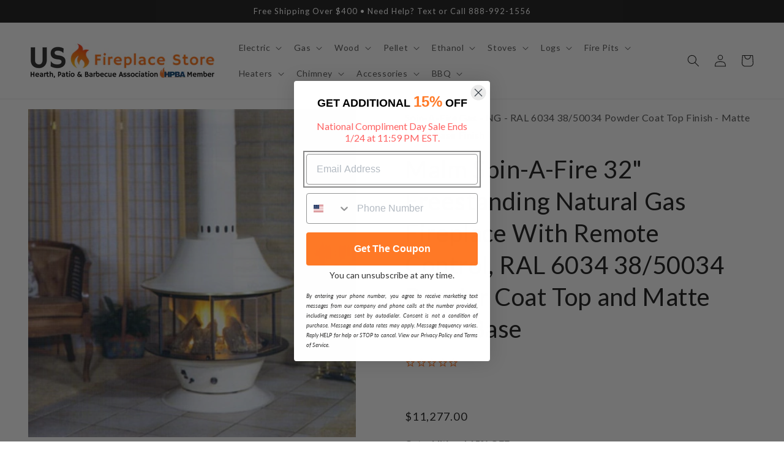

--- FILE ---
content_type: text/css
request_url: https://cdn.shopify.com/extensions/019b2cf2-4331-7e7c-b996-c258d3feabbb/ultimate-recently-viewed-51/assets/urv.css
body_size: 896
content:
/* default glider.css */
.glider,.glider-contain{margin:0 auto;position:relative}.glider,.glider-track{transform:translateZ(0)}.glider-dot,.glider-next,.glider-prev{border:0;padding:0;user-select:none;outline:0}.glider-contain{width:100%}.glider{overflow-y:hidden;-webkit-overflow-scrolling:touch;-ms-overflow-style:none}.glider-track{width:100%;margin:0;padding:0;display:flex;z-index:1}.glider.draggable{user-select:none;cursor:-webkit-grab;cursor:grab}.glider.draggable .glider-slide img{user-select:none;pointer-events:none}.glider.drag{cursor:-webkit-grabbing;cursor:grabbing}.glider-slide{user-select:none;justify-content:center;align-content:center;width:100%;min-width:150px}.glider-slide img{max-width:100%}.glider::-webkit-scrollbar{opacity:0;height:0}.glider-next,.glider-prev{position:absolute;background:0 0;z-index:2;font-size:40px;text-decoration:none;left:-23px;top:30%;cursor:pointer;color:#666;opacity:1;line-height:1;transition:opacity .5s cubic-bezier(.17,.67,.83,.67),color .5s cubic-bezier(.17,.67,.83,.67)}.glider-next:focus,.glider-next:hover,.glider-prev:focus,.glider-prev:hover{color:#ccc}.glider-next{right:-23px;left:auto}.glider-next.disabled,.glider-prev.disabled{opacity:.25;color:#666;cursor:default}.glider-hide{opacity:0}.glider-dots{user-select:none;display:flex;flex-wrap:wrap;justify-content:center;margin:0 auto;padding:0}.glider-dot{display:block;cursor:pointer;color:#ccc;border-radius:999px;background:#ccc;width:12px;height:12px;margin:7px}.glider-dot:focus,.glider-dot:hover{background:#ddd}.glider-dot.active{background:#a89cc8}@media(max-width:36em){.glider::-webkit-scrollbar{opacity:1;-webkit-appearance:none;width:7px;height:3px}.glider::-webkit-scrollbar-thumb{opacity:1;border-radius:99px;background-color:rgba(156,156,156,.25);-webkit-box-shadow:0 0 1px rgba(255,255,255,.25);box-shadow:0 0 1px rgba(255,255,255,.25)}}

/* global styles */
.shopify-block-ultimate-recently-viewed {
  position: relative;
  --space-between: 10px;
  --dark-color: #666;
  --deep-color: #999;
  --light-color: #ccc;
}
.ultimate-recently-viewed-product {
  text-align: left;
  display: grid;
  grid-gap: var(--space-between);
  align-self: flex-start;
  position: relative;
  left: unset; 
  right: unset; 
  top: unset; 
  bottom: unset;
}
.ultimate-recently-viewed-product > a {
  text-decoration: unset;  
  color: unset;
  display: grid;
  grid-gap: var(--space-between);
}
.ultimate-recently-viewed-image-wrap {
  position: relative;
}
.ultimate-recently-viewed-image {
  display: block;
}
.ultimate-recently-viewed-info {
  display: grid;
  grid-gap: 5px;
  line-height: 1.4;
}
.ultimate-recently-viewed-price-wrap {
  display: flex;
  flex-wrap: wrap;
  grid-gap: 5px;
  align-items: baseline;
}
.ultimate-recently-viewed-compare-at-price {
  text-decoration: line-through;
  opacity: 0.7;
}
.ultimate-recently-viewed-atc, .ultimate-recently-viewed-more {
  display: block;
  cursor: pointer;
  width: 100%;
}

/* custom glider.css */
.glider-track {
  grid-gap: var(--space-between);
}
.glider-contain .glider-dot.active {  
  background: var(--dark-color) !important;
}
.glider-contain .glider-dot:hover, .glider-contain .glider-dot:focus {  
  background: var(--deep-color) !important;
}
.glider-prev:hover, .glider-next:hover, .glider-prev:focus, .glider-next:focus { 
  color: var(--dark-color) !important; 
} 
.glider-prev svg, .glider-next svg { 
  width: 15px;
  transition: color .2s; 
} 
.glider-prev:hover svg, .glider-next:hover svg { 
  color: var(--light-color); 
}
@media screen and (max-width: 736px) { 
  .glider-prev, .glider-next { 
    display: none !important;
  } 
} 
@media screen and (min-width: 737px) { 
  .glider-dots { 
    display: none !important; 
  }
  .glider-prev.disabled, .glider-next.disabled { 
    display: none !important;
  } 
  .glider-prev:not(.disabled), .glider-next:not(.disabled) { 
    display: block !important;
  }
} 
@media (max-width: 36em) { 
  .glider::-webkit-scrollbar { 
    height: 0;
  } 
} 
.glider-dots button:only-child { 
  display: none; 
}

/* demo products styles */
.ultimate-recently-viewed-demo-product {
  padding: 0 calc(var(--space-between) / 2);
  display: block !important;
}
.ultimate-recently-viewed-demo-product-image {
  padding-bottom: 100%;
  background-color: var(--deep-color);
  display: block !important;
}
.ultimate-recently-viewed-demo-product-title {
  width: 100%; 
  height: 12px; 
  background-color: var(--deep-color); 
  margin: 20px 0 10px;
  display: block !important;
}
.ultimate-recently-viewed-demo-product-price {
  width: 70%; 
  height: 12px; 
  background-color: var(--deep-color);
  display: block !important;
}
.ultimate-recently-viewed-demo-products-overlay {
  position: absolute;
  z-index: 100;
  top: calc(var(--space-between) * -1);
  left: 0;
  width: 100%;
  height: calc(100% + var(--space-between) * 2);
  background-color: rgba(0,0,0,.3);
  padding: 12px;
  display: flex;
  flex-direction: column;
  justify-content: center;
  color: white;
  font-size: xx-large;
  text-align: center;
}
.ultimate-recently-viewed-demo-products-overlay.warning {
  background-color: rgba(255,128,0,.5);
}

--- FILE ---
content_type: text/css
request_url: https://usfireplacestore.com/cdn/shop/t/57/assets/boost-sd-custom.css?v=1769305084810
body_size: -651
content:
/*# sourceMappingURL=/cdn/shop/t/57/assets/boost-sd-custom.css.map?v=1769305084810 */


--- FILE ---
content_type: text/javascript; charset=utf-8
request_url: https://usfireplacestore.com/products/malm-spin-a-fire-32-freestanding-natural-gas-fireplace-with-remote-control-ral-6034-38-50034-powder-coat-top-and-matte-black-base.js
body_size: 1444
content:
{"id":7869826334890,"title":"Malm Spin-A-Fire 32\" Freestanding Natural Gas Fireplace With Remote Control, RAL 6034 38\/50034 Powder Coat Top and Matte Black Base","handle":"malm-spin-a-fire-32-freestanding-natural-gas-fireplace-with-remote-control-ral-6034-38-50034-powder-coat-top-and-matte-black-base","description":"\u003cp\u003eThe Spin-A-Fire is designed and manufactured with Malm's highest quality for lasting beauty and excellent burning efficiency.\u003c\/p\u003e\n\u003cp\u003eAvailable in Brass, Copper, \u0026amp; Nickel Plated, as well as Matte Black and Powder Coat colors. The Black and Powder Coat units require 8\" all fuel-chimney and the Plated units require 6\" all-fuel chimney down to the top of the hood.\u003c\/p\u003e\n\u003ch1\u003eWhat's Included\u003c\/h1\u003e\n\u003cul\u003e\n\u003cli\u003eFireplace Unit\u003c\/li\u003e\n\u003cli\u003eRemote Control\u003c\/li\u003e\n\u003cli\u003eCeramic Fiber Logs\u003c\/li\u003e\n\u003cli\u003ePipe\u003c\/li\u003e\n\u003c\/ul\u003e\n\u003ch1\u003eFeatures\u003c\/h1\u003e\n\u003cul\u003e\n\u003cli\u003ePolyester TGIC super durable RAL powder coating with excellent weather resistance properties for high performance.\u003c\/li\u003e\n\u003cli\u003eMatte black base finish\u003c\/li\u003e\n\u003cli\u003eWall clearance to combustibles 6\"\u003c\/li\u003e\n\u003cli\u003eRequires Class A All-Fuel Chimney\u003c\/li\u003e\n\u003cli\u003eAdjustable Flame Height\u003c\/li\u003e\n\u003cli\u003eRemote Control Included\u003c\/li\u003e\n\u003cli\u003eIncludes pipe to 8' ceiling height\u003c\/li\u003e\n\u003cli\u003eCeramic fiber logs with glowing embers\u003c\/li\u003e\n\u003cli\u003e12 \u0026amp; 16 Gauge Steel Construction\u003c\/li\u003e\n\u003cli\u003eCeramic Glass provides 360 view of fire\u003c\/li\u003e\n\u003cli\u003eCan be placed directly on carpet or wood floors\u003c\/li\u003e\n\u003cli\u003e120VAC outlet may be required in floor center of location\u003c\/li\u003e\n\u003c\/ul\u003e\n\u003ch1\u003eSpecifications\u003c\/h1\u003e\n\u003ctable width=\"100%\"\u003e\n\u003ctbody\u003e\n\u003ctr\u003e\n\u003ctd width=\"50%\"\u003eModel Name\u003c\/td\u003e\n\u003ctd width=\"50%\"\u003eSpin-A-Fire\u003c\/td\u003e\n\u003c\/tr\u003e\n\u003ctr\u003e\n\u003ctd width=\"50%\"\u003eFuel Type\u003c\/td\u003e\n\u003ctd width=\"50%\"\u003eNatural Gas\u003c\/td\u003e\n\u003c\/tr\u003e\n\u003ctr\u003e\n\u003ctd\u003eBTU\n\u003c\/td\u003e\n\u003ctd\u003e63000\u003c\/td\u003e\n\u003c\/tr\u003e\n\u003ctr\u003e\n\u003ctd\u003eFinish\n\u003c\/td\u003e\n\u003ctd\u003eRAL 6034 38\/50034 Powder Coat\u003c\/td\u003e\n\u003c\/tr\u003e\n\u003ctr\u003e\n\u003ctd\u003eConnector Size\n\u003c\/td\u003e\n\u003ctd\u003e8\" UL All Fuel Chimney Required\u003c\/td\u003e\n\u003c\/tr\u003e\n\u003ctr\u003e\n\u003ctd\u003eOverall Width\n\u003c\/td\u003e\n\u003ctd\u003e32\"\u003c\/td\u003e\n\u003c\/tr\u003e\n\u003ctr\u003e\n\u003ctd\u003eOverall Height\n\u003c\/td\u003e\n\u003ctd\u003e102\"\u003c\/td\u003e\n\u003c\/tr\u003e\n\u003ctr\u003e\n\u003ctd\u003eWeight\n\u003c\/td\u003e\n\u003ctd\u003e200 lbs.\u003c\/td\u003e\n\u003c\/tr\u003e\n\u003ctr\u003e\n\u003ctd\u003eClearance to Combustible Wall\n\u003c\/td\u003e\n\u003ctd\u003e6\"\u003c\/td\u003e\n\u003c\/tr\u003e\n\u003ctr\u003e\n\u003ctd\u003eCertification\n\u003c\/td\u003e\n\u003ctd\u003eANSI Z21.50, CSA\/CGA 2.22-2014\u003c\/td\u003e\n\u003c\/tr\u003e\n\u003ctr\u003e\n\u003ctd\u003ePatent No.\n\u003c\/td\u003e\n\u003ctd\u003e3.499.432\u003c\/td\u003e\n\u003c\/tr\u003e\n\u003c\/tbody\u003e\n\u003c\/table\u003e\n\u003ch2\u003eClearance Specifications\u003c\/h2\u003e\u003cp\u003e\u003cimg src=\"https:\/\/cdn.shopify.com\/s\/files\/1\/0686\/3156\/0499\/files\/M34SAF.jpg?v=1689440427\" width=\"100%\"\u003e\u003c\/p\u003e\n\u003ch1 data-mce-fragment=\"1\"\u003eWarranty\u003c\/h1\u003e\n\u003ctable data-mce-fragment=\"1\" width=\"100%\"\u003e\n\u003ctbody data-mce-fragment=\"1\"\u003e\n\u003ctr data-mce-fragment=\"1\"\u003e\n\u003ctd data-mce-fragment=\"1\"\u003e\n\u003cdiv style=\"text-align: start;\" data-mce-fragment=\"1\" data-mce-style=\"text-align: start;\"\u003e\u003cimg src=\"https:\/\/cdn.shopify.com\/s\/files\/1\/0686\/3156\/0499\/files\/5-year_Warranty_Badge_240x240.jpg?v=1669452966\" alt=\"\" style=\"margin-bottom: 15px; float: none;\" data-mce-fragment=\"1\" data-mce-style=\"margin-bottom: 15px; float: none;\" data-mce-src=\"https:\/\/cdn.shopify.com\/s\/files\/1\/0686\/3156\/0499\/files\/5-year_Warranty_Badge_240x240.jpg?v=1669452966\"\u003e\u003c\/div\u003e\n\u003c\/td\u003e\n\u003ctd data-mce-fragment=\"1\"\u003e\u003cstrong data-mce-fragment=\"1\"\u003eLimited 5-year Warranty\u003c\/strong\u003e\u003c\/td\u003e\n\u003c\/tr\u003e\n\u003c\/tbody\u003e\n\u003c\/table\u003e\u003ch1\u003eDocuments \u0026amp; Files\u003c\/h1\u003e\n\u003cul\u003e\n\u003cli\u003e\u003ca href=\"https:\/\/cdn.shopify.com\/s\/files\/1\/0100\/7917\/4734\/files\/MalM_Gas_SpinAFire_Installation_Instructions.pdf?v=1633712111\" target=\"_blank\" rel=\"noopener\"\u003e\u003cspan style=\"text-decoration: underline;\"\u003eInstallation Instructions\u003c\/span\u003e\u003c\/a\u003e\u003c\/li\u003e\n\u003cli\u003e\u003ca href=\"https:\/\/cdn.shopify.com\/s\/files\/1\/0686\/3156\/0499\/files\/TIGER_Drylac_RAL_EXTERIOR_and_INTERIOR_JUN_06_2014_low_res.pdf?v=1689281383\" target=\"_blank\" rel=\"noopener\"\u003e\u003cspan style=\"text-decoration: underline;\"\u003eComplete Powder Coat Colors Brochure\u003c\/span\u003e\u003c\/a\u003e\u003c\/li\u003e\n\u003c\/ul\u003e","published_at":"2023-09-23T07:08:16-04:00","created_at":"2023-09-23T07:08:16-04:00","vendor":"Malm","type":"","tags":["5-years","8000-25000","btu63000","btu:63000","category:fireplace","certifications:ANSI certified","certifications:CSA certified","collection:spin-a-fire","color:black","color:green","color:matte","color:matte black","d32","d:32","features:360 fire view","features:adjustable flame height","fireplace","fuel type:gas","fuel type:natural gas","h102","h:102","heated-air release location:top","heating area:extra large (1000+ sq. ft.)","included:glass doors","included:logs","included:remote control","installation:freestanding","origin:made in USA","ready for QA","sq ft:3150","style:traditional","traditional","vent type:vented","viewing width:32","w32","w:32","warranty:5 years"],"price":1127700,"price_min":1127700,"price_max":1127700,"available":true,"price_varies":false,"compare_at_price":null,"compare_at_price_min":0,"compare_at_price_max":0,"compare_at_price_varies":false,"variants":[{"id":45102696366250,"title":"Default Title","option1":"Default Title","option2":null,"option3":null,"sku":"Spin-A-Fire Gas - NG - RAL 6034 38\/50034 Powder Coat Top Finish - Matte Black Base Finish","requires_shipping":true,"taxable":true,"featured_image":null,"available":true,"name":"Malm Spin-A-Fire 32\" Freestanding Natural Gas Fireplace With Remote Control, RAL 6034 38\/50034 Powder Coat Top and Matte Black Base","public_title":null,"options":["Default Title"],"price":1127700,"weight":0,"compare_at_price":null,"inventory_management":"shopify","barcode":null,"quantity_rule":{"min":1,"max":null,"increment":1},"quantity_price_breaks":[],"requires_selling_plan":false,"selling_plan_allocations":[]}],"images":["\/\/cdn.shopify.com\/s\/files\/1\/0100\/7917\/4734\/files\/Malm-Spin-A-Fire-32-Freestanding-Natural-Gas-Fireplace-With-Remote-Control-RAL-6034-3850034-Powder-Coat-Top-and-Matte-Black-Base.jpg?v=1746046066","\/\/cdn.shopify.com\/s\/files\/1\/0100\/7917\/4734\/files\/Malm-Spin-A-Fire-32-Freestanding-Natural-Gas-Fireplace-With-Remote-Control-RAL-6034-3850034-Powder-Coat-Top-and-Matte-Black-Base-2.jpg?v=1746046068"],"featured_image":"\/\/cdn.shopify.com\/s\/files\/1\/0100\/7917\/4734\/files\/Malm-Spin-A-Fire-32-Freestanding-Natural-Gas-Fireplace-With-Remote-Control-RAL-6034-3850034-Powder-Coat-Top-and-Matte-Black-Base.jpg?v=1746046066","options":[{"name":"Title","position":1,"values":["Default Title"]}],"url":"\/products\/malm-spin-a-fire-32-freestanding-natural-gas-fireplace-with-remote-control-ral-6034-38-50034-powder-coat-top-and-matte-black-base","media":[{"alt":"Malm Spin-A-Fire 32\" Freestanding Natural Gas Fireplace With Remote Control, RAL 6034 38\/50034 Powder Coat Top and Matte Black Base","id":29700536664234,"position":1,"preview_image":{"aspect_ratio":1.0,"height":1024,"width":1024,"src":"https:\/\/cdn.shopify.com\/s\/files\/1\/0100\/7917\/4734\/files\/Malm-Spin-A-Fire-32-Freestanding-Natural-Gas-Fireplace-With-Remote-Control-RAL-6034-3850034-Powder-Coat-Top-and-Matte-Black-Base.jpg?v=1746046066"},"aspect_ratio":1.0,"height":1024,"media_type":"image","src":"https:\/\/cdn.shopify.com\/s\/files\/1\/0100\/7917\/4734\/files\/Malm-Spin-A-Fire-32-Freestanding-Natural-Gas-Fireplace-With-Remote-Control-RAL-6034-3850034-Powder-Coat-Top-and-Matte-Black-Base.jpg?v=1746046066","width":1024},{"alt":"Malm Spin-A-Fire 32\" Freestanding Natural Gas Fireplace With Remote Control, RAL 6034 38\/50034 Powder Coat Top and Matte Black Base","id":29700536926378,"position":2,"preview_image":{"aspect_ratio":1.0,"height":2048,"width":2048,"src":"https:\/\/cdn.shopify.com\/s\/files\/1\/0100\/7917\/4734\/files\/Malm-Spin-A-Fire-32-Freestanding-Natural-Gas-Fireplace-With-Remote-Control-RAL-6034-3850034-Powder-Coat-Top-and-Matte-Black-Base-2.jpg?v=1746046068"},"aspect_ratio":1.0,"height":2048,"media_type":"image","src":"https:\/\/cdn.shopify.com\/s\/files\/1\/0100\/7917\/4734\/files\/Malm-Spin-A-Fire-32-Freestanding-Natural-Gas-Fireplace-With-Remote-Control-RAL-6034-3850034-Powder-Coat-Top-and-Matte-Black-Base-2.jpg?v=1746046068","width":2048}],"requires_selling_plan":false,"selling_plan_groups":[]}